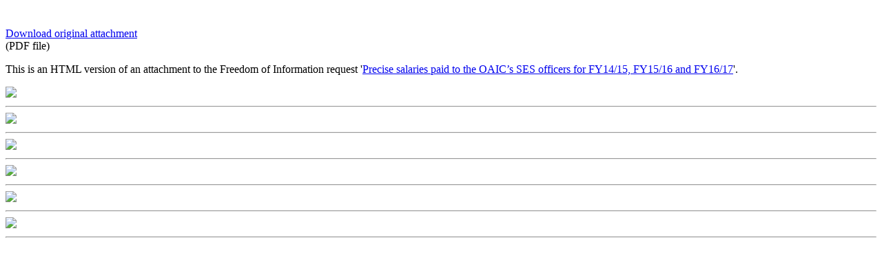

--- FILE ---
content_type: text/html; charset=utf-8
request_url: https://www.righttoknow.org.au/request/4342/response/11986/attach/html/3/Decision%2028%20March%202018.pdf.html
body_size: 818
content:
<!DOCTYPE html>
<html>
<head>
  <meta charset="UTF-8">
  <title>Decision 28 March 2018.pdf</title>
  <!--[if LTE IE 7]>
<link rel="stylesheet" media="all" href="/assets/responsive/application-lte-ie7-1438c0154e62e672810319b5047170bb69bb21b28b455550d6f66f509c743152.css" title="Main" />
<![endif]-->

<!--[if IE 8]>
<link rel="stylesheet" media="all" href="/assets/responsive/application-ie8-8e43420b88220df7757c07cd5338c2d975f7f52f2de8bdd3cc5230815a4259ee.css" title="Main" />
<![endif]-->

<!--[if GT IE 8]><!-->
<link rel="stylesheet" media="all" href="/assets/responsive/application-c73ab4a23d04ec9bbbcca126111ce2a3998029043d205bd55016a945e151987c.css" title="Main" />
<!--<![endif]-->
<meta name="viewport" content="width=device-width, initial-scale=1.0" />

<link rel="shortcut icon" type="image/x-icon" href="/assets/favicon-9911923b79ef3110bc97eb93cb6f703cfe348dd298bed3164be928426ee297aa.ico" />


</head>
<body>
  <div class="view_html_prefix">
  <div class="view_html_logo">
    <a href="/"><img alt="Right to Know" src="/assets/logo-9ccd82cfcc89ee7d3fabef6c9066f1257952ecb323735d6a5f3a053699c47605.png" /></a>
  </div>
  <div class="view_html_download_link">
    <a href="/request/4342/response/11986/attach/3/Decision%2028%20March%202018.pdf?cookie_passthrough=1">Download original attachment</a>
    <br>(PDF file)
  </div>
  <p class="view_html_description">
    This is an HTML version of an attachment to the Freedom of Information request
    '<a href="/request/precise_salaries_paid_to_the_oai_2#incoming-11986">Precise salaries paid to the OAIC’s SES officers for FY14/15, FY15/16 and FY16/17</a>'.
  </p>
</div>

  <div id="wrapper">
    <div id="view-html-content">
      
<a name=1></a><img src="./foiextract20241115-27059-1qaltfs-1_1.jpg"/><br/>
<hr/>
<a name=2></a><img src="./foiextract20241115-27059-1qaltfs-2_1.png"/><br/>
<hr/>
<a name=3></a><img src="./foiextract20241115-27059-1qaltfs-3_1.jpg"/><br/>
<hr/>
<a name=4></a><img src="./foiextract20241115-27059-1qaltfs-4_1.jpg"/><br/>
<hr/>
<a name=5></a><img src="./foiextract20241115-27059-1qaltfs-5_1.jpg"/><br/>
<hr/>
<a name=6></a><img src="./foiextract20241115-27059-1qaltfs-6_1.jpg"/><br/>
<hr/>

    </div>
  </div>
  
</body>
</html>
